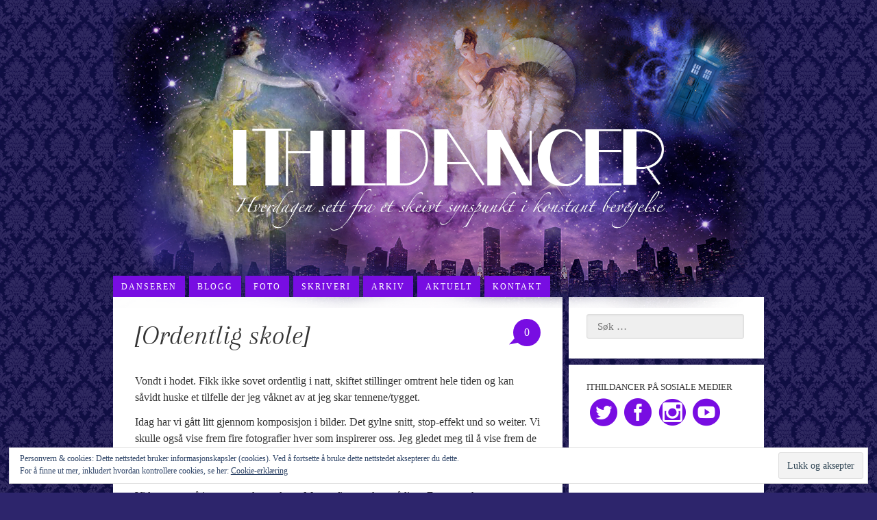

--- FILE ---
content_type: text/html; charset=UTF-8
request_url: https://ithildancer.com/ordentlig-skole/
body_size: 10178
content:
<!DOCTYPE html>
<html lang="nb-NO">
<head>
<meta charset="UTF-8">
<meta name="viewport" content="width=device-width, initial-scale=1">
<link rel="profile" href="http://gmpg.org/xfn/11">
<link rel="pingback" href="https://ithildancer.com/xmlrpc.php">
<link rel="stylesheet" href='https://ithildancer.com/wp-content/themes/ithildancer/css/style.css' type='text/css' media='all' />
<style>.widget h2 { letter-spacing: 0; }</style>
<title>[Ordentlig skole] &#8211; I just wanna dance</title>
<meta name='robots' content='max-image-preview:large' />
<link rel='dns-prefetch' href='//stats.wp.com' />
<link rel="alternate" type="application/rss+xml" title="I just wanna dance &raquo; strøm" href="https://ithildancer.com/feed/" />
<link rel="alternate" type="application/rss+xml" title="I just wanna dance &raquo; kommentarstrøm" href="https://ithildancer.com/comments/feed/" />
<link rel="alternate" title="oEmbed (JSON)" type="application/json+oembed" href="https://ithildancer.com/wp-json/oembed/1.0/embed?url=https%3A%2F%2Fithildancer.com%2Fordentlig-skole%2F" />
<link rel="alternate" title="oEmbed (XML)" type="text/xml+oembed" href="https://ithildancer.com/wp-json/oembed/1.0/embed?url=https%3A%2F%2Fithildancer.com%2Fordentlig-skole%2F&#038;format=xml" />
<style id='wp-img-auto-sizes-contain-inline-css' type='text/css'>
img:is([sizes=auto i],[sizes^="auto," i]){contain-intrinsic-size:3000px 1500px}
/*# sourceURL=wp-img-auto-sizes-contain-inline-css */
</style>
<link rel='stylesheet' id='jetpack_related-posts-css' href='https://ithildancer.com/wp-content/plugins/jetpack/modules/related-posts/related-posts.css?ver=20240116' type='text/css' media='all' />
<style id='wp-emoji-styles-inline-css' type='text/css'>

	img.wp-smiley, img.emoji {
		display: inline !important;
		border: none !important;
		box-shadow: none !important;
		height: 1em !important;
		width: 1em !important;
		margin: 0 0.07em !important;
		vertical-align: -0.1em !important;
		background: none !important;
		padding: 0 !important;
	}
/*# sourceURL=wp-emoji-styles-inline-css */
</style>
<style id='wp-block-library-inline-css' type='text/css'>
:root{--wp-block-synced-color:#7a00df;--wp-block-synced-color--rgb:122,0,223;--wp-bound-block-color:var(--wp-block-synced-color);--wp-editor-canvas-background:#ddd;--wp-admin-theme-color:#007cba;--wp-admin-theme-color--rgb:0,124,186;--wp-admin-theme-color-darker-10:#006ba1;--wp-admin-theme-color-darker-10--rgb:0,107,160.5;--wp-admin-theme-color-darker-20:#005a87;--wp-admin-theme-color-darker-20--rgb:0,90,135;--wp-admin-border-width-focus:2px}@media (min-resolution:192dpi){:root{--wp-admin-border-width-focus:1.5px}}.wp-element-button{cursor:pointer}:root .has-very-light-gray-background-color{background-color:#eee}:root .has-very-dark-gray-background-color{background-color:#313131}:root .has-very-light-gray-color{color:#eee}:root .has-very-dark-gray-color{color:#313131}:root .has-vivid-green-cyan-to-vivid-cyan-blue-gradient-background{background:linear-gradient(135deg,#00d084,#0693e3)}:root .has-purple-crush-gradient-background{background:linear-gradient(135deg,#34e2e4,#4721fb 50%,#ab1dfe)}:root .has-hazy-dawn-gradient-background{background:linear-gradient(135deg,#faaca8,#dad0ec)}:root .has-subdued-olive-gradient-background{background:linear-gradient(135deg,#fafae1,#67a671)}:root .has-atomic-cream-gradient-background{background:linear-gradient(135deg,#fdd79a,#004a59)}:root .has-nightshade-gradient-background{background:linear-gradient(135deg,#330968,#31cdcf)}:root .has-midnight-gradient-background{background:linear-gradient(135deg,#020381,#2874fc)}:root{--wp--preset--font-size--normal:16px;--wp--preset--font-size--huge:42px}.has-regular-font-size{font-size:1em}.has-larger-font-size{font-size:2.625em}.has-normal-font-size{font-size:var(--wp--preset--font-size--normal)}.has-huge-font-size{font-size:var(--wp--preset--font-size--huge)}.has-text-align-center{text-align:center}.has-text-align-left{text-align:left}.has-text-align-right{text-align:right}.has-fit-text{white-space:nowrap!important}#end-resizable-editor-section{display:none}.aligncenter{clear:both}.items-justified-left{justify-content:flex-start}.items-justified-center{justify-content:center}.items-justified-right{justify-content:flex-end}.items-justified-space-between{justify-content:space-between}.screen-reader-text{border:0;clip-path:inset(50%);height:1px;margin:-1px;overflow:hidden;padding:0;position:absolute;width:1px;word-wrap:normal!important}.screen-reader-text:focus{background-color:#ddd;clip-path:none;color:#444;display:block;font-size:1em;height:auto;left:5px;line-height:normal;padding:15px 23px 14px;text-decoration:none;top:5px;width:auto;z-index:100000}html :where(.has-border-color){border-style:solid}html :where([style*=border-top-color]){border-top-style:solid}html :where([style*=border-right-color]){border-right-style:solid}html :where([style*=border-bottom-color]){border-bottom-style:solid}html :where([style*=border-left-color]){border-left-style:solid}html :where([style*=border-width]){border-style:solid}html :where([style*=border-top-width]){border-top-style:solid}html :where([style*=border-right-width]){border-right-style:solid}html :where([style*=border-bottom-width]){border-bottom-style:solid}html :where([style*=border-left-width]){border-left-style:solid}html :where(img[class*=wp-image-]){height:auto;max-width:100%}:where(figure){margin:0 0 1em}html :where(.is-position-sticky){--wp-admin--admin-bar--position-offset:var(--wp-admin--admin-bar--height,0px)}@media screen and (max-width:600px){html :where(.is-position-sticky){--wp-admin--admin-bar--position-offset:0px}}

/*# sourceURL=wp-block-library-inline-css */
</style><style id='global-styles-inline-css' type='text/css'>
:root{--wp--preset--aspect-ratio--square: 1;--wp--preset--aspect-ratio--4-3: 4/3;--wp--preset--aspect-ratio--3-4: 3/4;--wp--preset--aspect-ratio--3-2: 3/2;--wp--preset--aspect-ratio--2-3: 2/3;--wp--preset--aspect-ratio--16-9: 16/9;--wp--preset--aspect-ratio--9-16: 9/16;--wp--preset--color--black: #000000;--wp--preset--color--cyan-bluish-gray: #abb8c3;--wp--preset--color--white: #ffffff;--wp--preset--color--pale-pink: #f78da7;--wp--preset--color--vivid-red: #cf2e2e;--wp--preset--color--luminous-vivid-orange: #ff6900;--wp--preset--color--luminous-vivid-amber: #fcb900;--wp--preset--color--light-green-cyan: #7bdcb5;--wp--preset--color--vivid-green-cyan: #00d084;--wp--preset--color--pale-cyan-blue: #8ed1fc;--wp--preset--color--vivid-cyan-blue: #0693e3;--wp--preset--color--vivid-purple: #9b51e0;--wp--preset--gradient--vivid-cyan-blue-to-vivid-purple: linear-gradient(135deg,rgb(6,147,227) 0%,rgb(155,81,224) 100%);--wp--preset--gradient--light-green-cyan-to-vivid-green-cyan: linear-gradient(135deg,rgb(122,220,180) 0%,rgb(0,208,130) 100%);--wp--preset--gradient--luminous-vivid-amber-to-luminous-vivid-orange: linear-gradient(135deg,rgb(252,185,0) 0%,rgb(255,105,0) 100%);--wp--preset--gradient--luminous-vivid-orange-to-vivid-red: linear-gradient(135deg,rgb(255,105,0) 0%,rgb(207,46,46) 100%);--wp--preset--gradient--very-light-gray-to-cyan-bluish-gray: linear-gradient(135deg,rgb(238,238,238) 0%,rgb(169,184,195) 100%);--wp--preset--gradient--cool-to-warm-spectrum: linear-gradient(135deg,rgb(74,234,220) 0%,rgb(151,120,209) 20%,rgb(207,42,186) 40%,rgb(238,44,130) 60%,rgb(251,105,98) 80%,rgb(254,248,76) 100%);--wp--preset--gradient--blush-light-purple: linear-gradient(135deg,rgb(255,206,236) 0%,rgb(152,150,240) 100%);--wp--preset--gradient--blush-bordeaux: linear-gradient(135deg,rgb(254,205,165) 0%,rgb(254,45,45) 50%,rgb(107,0,62) 100%);--wp--preset--gradient--luminous-dusk: linear-gradient(135deg,rgb(255,203,112) 0%,rgb(199,81,192) 50%,rgb(65,88,208) 100%);--wp--preset--gradient--pale-ocean: linear-gradient(135deg,rgb(255,245,203) 0%,rgb(182,227,212) 50%,rgb(51,167,181) 100%);--wp--preset--gradient--electric-grass: linear-gradient(135deg,rgb(202,248,128) 0%,rgb(113,206,126) 100%);--wp--preset--gradient--midnight: linear-gradient(135deg,rgb(2,3,129) 0%,rgb(40,116,252) 100%);--wp--preset--font-size--small: 13px;--wp--preset--font-size--medium: 20px;--wp--preset--font-size--large: 36px;--wp--preset--font-size--x-large: 42px;--wp--preset--spacing--20: 0.44rem;--wp--preset--spacing--30: 0.67rem;--wp--preset--spacing--40: 1rem;--wp--preset--spacing--50: 1.5rem;--wp--preset--spacing--60: 2.25rem;--wp--preset--spacing--70: 3.38rem;--wp--preset--spacing--80: 5.06rem;--wp--preset--shadow--natural: 6px 6px 9px rgba(0, 0, 0, 0.2);--wp--preset--shadow--deep: 12px 12px 50px rgba(0, 0, 0, 0.4);--wp--preset--shadow--sharp: 6px 6px 0px rgba(0, 0, 0, 0.2);--wp--preset--shadow--outlined: 6px 6px 0px -3px rgb(255, 255, 255), 6px 6px rgb(0, 0, 0);--wp--preset--shadow--crisp: 6px 6px 0px rgb(0, 0, 0);}:where(.is-layout-flex){gap: 0.5em;}:where(.is-layout-grid){gap: 0.5em;}body .is-layout-flex{display: flex;}.is-layout-flex{flex-wrap: wrap;align-items: center;}.is-layout-flex > :is(*, div){margin: 0;}body .is-layout-grid{display: grid;}.is-layout-grid > :is(*, div){margin: 0;}:where(.wp-block-columns.is-layout-flex){gap: 2em;}:where(.wp-block-columns.is-layout-grid){gap: 2em;}:where(.wp-block-post-template.is-layout-flex){gap: 1.25em;}:where(.wp-block-post-template.is-layout-grid){gap: 1.25em;}.has-black-color{color: var(--wp--preset--color--black) !important;}.has-cyan-bluish-gray-color{color: var(--wp--preset--color--cyan-bluish-gray) !important;}.has-white-color{color: var(--wp--preset--color--white) !important;}.has-pale-pink-color{color: var(--wp--preset--color--pale-pink) !important;}.has-vivid-red-color{color: var(--wp--preset--color--vivid-red) !important;}.has-luminous-vivid-orange-color{color: var(--wp--preset--color--luminous-vivid-orange) !important;}.has-luminous-vivid-amber-color{color: var(--wp--preset--color--luminous-vivid-amber) !important;}.has-light-green-cyan-color{color: var(--wp--preset--color--light-green-cyan) !important;}.has-vivid-green-cyan-color{color: var(--wp--preset--color--vivid-green-cyan) !important;}.has-pale-cyan-blue-color{color: var(--wp--preset--color--pale-cyan-blue) !important;}.has-vivid-cyan-blue-color{color: var(--wp--preset--color--vivid-cyan-blue) !important;}.has-vivid-purple-color{color: var(--wp--preset--color--vivid-purple) !important;}.has-black-background-color{background-color: var(--wp--preset--color--black) !important;}.has-cyan-bluish-gray-background-color{background-color: var(--wp--preset--color--cyan-bluish-gray) !important;}.has-white-background-color{background-color: var(--wp--preset--color--white) !important;}.has-pale-pink-background-color{background-color: var(--wp--preset--color--pale-pink) !important;}.has-vivid-red-background-color{background-color: var(--wp--preset--color--vivid-red) !important;}.has-luminous-vivid-orange-background-color{background-color: var(--wp--preset--color--luminous-vivid-orange) !important;}.has-luminous-vivid-amber-background-color{background-color: var(--wp--preset--color--luminous-vivid-amber) !important;}.has-light-green-cyan-background-color{background-color: var(--wp--preset--color--light-green-cyan) !important;}.has-vivid-green-cyan-background-color{background-color: var(--wp--preset--color--vivid-green-cyan) !important;}.has-pale-cyan-blue-background-color{background-color: var(--wp--preset--color--pale-cyan-blue) !important;}.has-vivid-cyan-blue-background-color{background-color: var(--wp--preset--color--vivid-cyan-blue) !important;}.has-vivid-purple-background-color{background-color: var(--wp--preset--color--vivid-purple) !important;}.has-black-border-color{border-color: var(--wp--preset--color--black) !important;}.has-cyan-bluish-gray-border-color{border-color: var(--wp--preset--color--cyan-bluish-gray) !important;}.has-white-border-color{border-color: var(--wp--preset--color--white) !important;}.has-pale-pink-border-color{border-color: var(--wp--preset--color--pale-pink) !important;}.has-vivid-red-border-color{border-color: var(--wp--preset--color--vivid-red) !important;}.has-luminous-vivid-orange-border-color{border-color: var(--wp--preset--color--luminous-vivid-orange) !important;}.has-luminous-vivid-amber-border-color{border-color: var(--wp--preset--color--luminous-vivid-amber) !important;}.has-light-green-cyan-border-color{border-color: var(--wp--preset--color--light-green-cyan) !important;}.has-vivid-green-cyan-border-color{border-color: var(--wp--preset--color--vivid-green-cyan) !important;}.has-pale-cyan-blue-border-color{border-color: var(--wp--preset--color--pale-cyan-blue) !important;}.has-vivid-cyan-blue-border-color{border-color: var(--wp--preset--color--vivid-cyan-blue) !important;}.has-vivid-purple-border-color{border-color: var(--wp--preset--color--vivid-purple) !important;}.has-vivid-cyan-blue-to-vivid-purple-gradient-background{background: var(--wp--preset--gradient--vivid-cyan-blue-to-vivid-purple) !important;}.has-light-green-cyan-to-vivid-green-cyan-gradient-background{background: var(--wp--preset--gradient--light-green-cyan-to-vivid-green-cyan) !important;}.has-luminous-vivid-amber-to-luminous-vivid-orange-gradient-background{background: var(--wp--preset--gradient--luminous-vivid-amber-to-luminous-vivid-orange) !important;}.has-luminous-vivid-orange-to-vivid-red-gradient-background{background: var(--wp--preset--gradient--luminous-vivid-orange-to-vivid-red) !important;}.has-very-light-gray-to-cyan-bluish-gray-gradient-background{background: var(--wp--preset--gradient--very-light-gray-to-cyan-bluish-gray) !important;}.has-cool-to-warm-spectrum-gradient-background{background: var(--wp--preset--gradient--cool-to-warm-spectrum) !important;}.has-blush-light-purple-gradient-background{background: var(--wp--preset--gradient--blush-light-purple) !important;}.has-blush-bordeaux-gradient-background{background: var(--wp--preset--gradient--blush-bordeaux) !important;}.has-luminous-dusk-gradient-background{background: var(--wp--preset--gradient--luminous-dusk) !important;}.has-pale-ocean-gradient-background{background: var(--wp--preset--gradient--pale-ocean) !important;}.has-electric-grass-gradient-background{background: var(--wp--preset--gradient--electric-grass) !important;}.has-midnight-gradient-background{background: var(--wp--preset--gradient--midnight) !important;}.has-small-font-size{font-size: var(--wp--preset--font-size--small) !important;}.has-medium-font-size{font-size: var(--wp--preset--font-size--medium) !important;}.has-large-font-size{font-size: var(--wp--preset--font-size--large) !important;}.has-x-large-font-size{font-size: var(--wp--preset--font-size--x-large) !important;}
/*# sourceURL=global-styles-inline-css */
</style>

<style id='classic-theme-styles-inline-css' type='text/css'>
/*! This file is auto-generated */
.wp-block-button__link{color:#fff;background-color:#32373c;border-radius:9999px;box-shadow:none;text-decoration:none;padding:calc(.667em + 2px) calc(1.333em + 2px);font-size:1.125em}.wp-block-file__button{background:#32373c;color:#fff;text-decoration:none}
/*# sourceURL=/wp-includes/css/classic-themes.min.css */
</style>
<link rel='stylesheet' id='sfmsb-style-css' href='https://ithildancer.com/wp-content/plugins/simple-follow-me-social-buttons-widget/assets/css/style.css?ver=3.3.3' type='text/css' media='all' />
<link rel='stylesheet' id='sfmsb-icons-css' href='https://ithildancer.com/wp-content/plugins/simple-follow-me-social-buttons-widget/assets/css/icons.css?ver=3.3.3' type='text/css' media='all' />
<link rel='stylesheet' id='ithildancer-style-css' href='https://ithildancer.com/wp-content/themes/ithildancer/style.css?ver=6.9' type='text/css' media='all' />
<link rel='stylesheet' id='__EPYT__style-css' href='https://ithildancer.com/wp-content/plugins/youtube-embed-plus/styles/ytprefs.min.css?ver=14.2.4' type='text/css' media='all' />
<style id='__EPYT__style-inline-css' type='text/css'>

                .epyt-gallery-thumb {
                        width: 33.333%;
                }
                
/*# sourceURL=__EPYT__style-inline-css */
</style>
<script type="text/javascript" id="jetpack_related-posts-js-extra">
/* <![CDATA[ */
var related_posts_js_options = {"post_heading":"h4"};
//# sourceURL=jetpack_related-posts-js-extra
/* ]]> */
</script>
<script type="text/javascript" src="https://ithildancer.com/wp-content/plugins/jetpack/_inc/build/related-posts/related-posts.min.js?ver=20240116" id="jetpack_related-posts-js"></script>
<script type="text/javascript" src="https://ithildancer.com/wp-includes/js/jquery/jquery.min.js?ver=3.7.1" id="jquery-core-js"></script>
<script type="text/javascript" src="https://ithildancer.com/wp-includes/js/jquery/jquery-migrate.min.js?ver=3.4.1" id="jquery-migrate-js"></script>
<script type="text/javascript" src="https://ithildancer.com/wp-content/plugins/simple-follow-me-social-buttons-widget/assets/js/front-widget.js?ver=3.3.3" id="sfmsb-script-js"></script>
<script type="text/javascript" id="__ytprefs__-js-extra">
/* <![CDATA[ */
var _EPYT_ = {"ajaxurl":"https://ithildancer.com/wp-admin/admin-ajax.php","security":"f72143c904","gallery_scrolloffset":"20","eppathtoscripts":"https://ithildancer.com/wp-content/plugins/youtube-embed-plus/scripts/","eppath":"https://ithildancer.com/wp-content/plugins/youtube-embed-plus/","epresponsiveselector":"[\"iframe.__youtube_prefs_widget__\"]","epdovol":"1","version":"14.2.4","evselector":"iframe.__youtube_prefs__[src], iframe[src*=\"youtube.com/embed/\"], iframe[src*=\"youtube-nocookie.com/embed/\"]","ajax_compat":"","maxres_facade":"eager","ytapi_load":"light","pause_others":"","stopMobileBuffer":"1","facade_mode":"","not_live_on_channel":""};
//# sourceURL=__ytprefs__-js-extra
/* ]]> */
</script>
<script type="text/javascript" src="https://ithildancer.com/wp-content/plugins/youtube-embed-plus/scripts/ytprefs.min.js?ver=14.2.4" id="__ytprefs__-js"></script>
<link rel="https://api.w.org/" href="https://ithildancer.com/wp-json/" /><link rel="alternate" title="JSON" type="application/json" href="https://ithildancer.com/wp-json/wp/v2/posts/215" /><link rel="EditURI" type="application/rsd+xml" title="RSD" href="https://ithildancer.com/xmlrpc.php?rsd" />
<meta name="generator" content="WordPress 6.9" />
<link rel="canonical" href="https://ithildancer.com/ordentlig-skole/" />
<link rel='shortlink' href='https://ithildancer.com/?p=215' />
	<style>img#wpstats{display:none}</style>
		
<!-- Jetpack Open Graph Tags -->
<meta property="og:type" content="article" />
<meta property="og:title" content="[Ordentlig skole]" />
<meta property="og:url" content="https://ithildancer.com/ordentlig-skole/" />
<meta property="og:description" content="Vondt i hodet. Fikk ikke sovet ordentlig i natt, skiftet stillinger omtrent hele tiden og kan såvidt huske et tilfelle der jeg våknet av at jeg skar tennene/tygget. Idag har vi gått litt gjennom ko…" />
<meta property="article:published_time" content="2007-08-27T09:37:00+00:00" />
<meta property="article:modified_time" content="2011-07-03T03:11:03+00:00" />
<meta property="og:site_name" content="I just wanna dance" />
<meta property="og:image" content="https://s0.wp.com/i/blank.jpg" />
<meta property="og:image:width" content="200" />
<meta property="og:image:height" content="200" />
<meta property="og:image:alt" content="" />
<meta property="og:locale" content="nb_NO" />
<meta name="twitter:text:title" content="[Ordentlig skole]" />
<meta name="twitter:card" content="summary" />

<!-- End Jetpack Open Graph Tags -->
<link rel='stylesheet' id='eu-cookie-law-style-css' href='https://ithildancer.com/wp-content/plugins/jetpack/modules/widgets/eu-cookie-law/style.css?ver=15.4' type='text/css' media='all' />
</head>

<body class="wp-singular post-template-default single single-post postid-215 single-format-standard wp-theme-ithildancer">
<div id="page" class="hfeed site">

	<header id="masthead" class="site-header" role="banner">
		<div class="site-branding">

		
			<a href="https://ithildancer.com/" rel="home">
				<img src="https://ithildancer.com/wp-content/themes/ithildancer/img/header.png" alt="I just wanna dance">
			</a>
	
			<!--
							<p class="site-title"><a href="https://ithildancer.com/" rel="home">I just wanna dance</a></p>
						<p class="site-description">Hverdagen sett fra et skeivt synspunkt i konstant bevegelse</p>
			-->

		</div><!-- .site-branding -->

		<nav id="site-navigation" class="main-navigation" role="navigation">
			<button class="menu-toggle" aria-controls="primary-menu" aria-expanded="false">Meny</button>
			<div class="menu-meny-container"><ul id="primary-menu" class="menu"><li id="menu-item-8256" class="menu-item menu-item-type-post_type menu-item-object-page menu-item-8256"><a href="https://ithildancer.com/danseren/">Danseren</a></li>
<li id="menu-item-8257" class="menu-item menu-item-type-taxonomy menu-item-object-category current-post-ancestor current-menu-parent current-post-parent menu-item-8257"><a href="https://ithildancer.com/kategori/blogg/">Blogg</a></li>
<li id="menu-item-8258" class="menu-item menu-item-type-taxonomy menu-item-object-category menu-item-8258"><a href="https://ithildancer.com/kategori/foto/">Foto</a></li>
<li id="menu-item-8259" class="menu-item menu-item-type-taxonomy menu-item-object-category menu-item-8259"><a href="https://ithildancer.com/kategori/skriveri/">Skriveri</a></li>
<li id="menu-item-8255" class="menu-item menu-item-type-post_type menu-item-object-page menu-item-8255"><a href="https://ithildancer.com/arkiv/">Arkiv</a></li>
<li id="menu-item-10066" class="menu-item menu-item-type-post_type menu-item-object-page menu-item-10066"><a href="https://ithildancer.com/aktuelt/">Aktuelt</a></li>
<li id="menu-item-8267" class="menu-item menu-item-type-post_type menu-item-object-page menu-item-8267"><a href="https://ithildancer.com/kontakt/">Kontakt</a></li>
</ul></div>		</nav><!-- #site-navigation -->
	</header><!-- #masthead -->

	<div id="content" class="site-content">

	<div id="primary" class="content-area">
		<main id="main" class="site-main" role="main">

		
			
<article id="post-215" class="post-215 post type-post status-publish format-standard hentry category-blogg tag-fotostudentlivet">
	<header class="entry-header">
		<h1 class="entry-title">[Ordentlig skole]</h1>
		<span class="comment-number">
			<a href="#respond">
				0			</a>
		</span>
	</header><!-- .entry-header -->

	<div class="entry-content">
		<p>Vondt i hodet. Fikk ikke sovet ordentlig i natt, skiftet stillinger omtrent hele tiden og kan såvidt huske et tilfelle der jeg våknet av at jeg skar tennene/tygget.</p>
<p>Idag har vi gått litt gjennom komposisjon i bilder. Det gylne snitt, stop-effekt und so weiter. Vi skulle også vise frem fire fotografier hver som inspirerer oss. Jeg gledet meg til å vise frem de fotografiene jeg hadde valgt, men så var timen plutselig over og halve klassen hadde ikke fått sjansen. Jeje. Neste gang.</p>
<p>Vi leverte også inn gruppe-kontrakten. Mange fine punkter på lista. En av punktene var om konstruktiv kritikk og jeg tipset de andre om Rabbagasts innlegg om <a href="http://www.rabbagast.net/2007/08/22/slik-gir-du-kritikk-uten-a-forn%c3%a6rme/">å gi kritikk uten å fornærme</a>. De likte det så godt at de la det ved kontrakten. Så da vet du det, Rabbagast!</p>
<p>Har fri resten av dagen. Må kjøpe mer brød. Kanskje ta en treningsrunde? Så slipper jeg å gjøre det imorgen, tadaam!</p>

<div id='jp-relatedposts' class='jp-relatedposts' >
	
</div>			</div><!-- .entry-content -->

	<footer class="entry-footer">
		<div class="entry-meta">
			<span class="posted-on"><time class="entry-date published" datetime="2007-08-27T11:37:00+02:00">27. august 2007</time><time class="updated" datetime="2011-07-03T04:11:03+02:00">3. juli 2011</time></span><span class="byline"> av <span class="author vcard"><a class="url fn n" href="https://ithildancer.com/author/ithil/">ithildancer</a></span></span>		</div><!-- .entry-meta -->

		<span class="cat-links">Postet i <a href="https://ithildancer.com/kategori/blogg/" rel="category tag">Blogg</a></span><span class="tags-links">• Tagged <a href="https://ithildancer.com/tag/fotostudentlivet/" rel="tag">Fotostudentlivet</a></span>	</footer><!-- .entry-footer -->
</article><!-- #post-## -->


			
	<nav class="navigation post-navigation" aria-label="Innlegg">
		<h2 class="screen-reader-text">Innleggsnavigasjon</h2>
		<div class="nav-links"><div class="nav-previous"><a href="https://ithildancer.com/hoppende-anakonda/" rel="prev">[Hoppende anakonda]</a></div><div class="nav-next"><a href="https://ithildancer.com/fire-fem-bilder-som-inspirerer-meg/" rel="next">[Fire (&#8230;fem!) bilder som inspirerer meg]</a></div></div>
	</nav>
			

		
		</main><!-- #main -->
	</div><!-- #primary -->


<div id="secondary" class="widget-area" role="complementary">
	<aside id="search-2" class="widget widget_search"><form role="search" method="get" class="search-form" action="https://ithildancer.com/">
				<label>
					<span class="screen-reader-text">Søk etter:</span>
					<input type="search" class="search-field" placeholder="Søk &hellip;" value="" name="s" />
				</label>
				<input type="submit" class="search-submit" value="Søk" />
			</form></aside><aside id="sfmsb_settings-2" class="widget sfmsb_widget"><div class="sfmsb-follow-social-buttons sfmsb-float sfmsb-circle 40 sfmsb-horizontal"><h2 class="widget-title">ithildancer på sosiale medier</h2><a target="_blank" href="http://www.twitter.com/ithildancer"><span class="sfmsb-icon-twitter sfmsb-circle" style="color:#780de2;font-size:40px;" data-color="#780de2"></span></a><a target="_blank" href="http://facebook.com/ithilcom"><span class="sfmsb-icon-facebook sfmsb-circle" style="color:#780de2;font-size:40px;" data-color="#780de2"></span></a><a target="_blank" href="http://instagram.com/ithildancer"><span class="sfmsb-icon-instagram sfmsb-circle" style="color:#780de2;font-size:40px;" data-color="#780de2"></span></a><a target="_blank" href="https://www.youtube.com/user/edithil"><span class="sfmsb-icon-youtube sfmsb-circle" style="color:#780de2;font-size:40px;" data-color="#780de2"></span></a><div class="sfmsb-clearfix"></div></div></aside><aside id="linkcat-76" class="widget widget_links"><h2 class="widget-title">Dette blogger jeg om</h2>
	<ul class='xoxo blogroll'>
<li><a href="http://ithildancer.com/tag/642-tegninger">642 tegninger og litt til</a></li>
<li><a href="http://ithildancer.com/tag/bilde-ish">Bilde-ish</a></li>
<li><a href="http://ithildancer.com/tag/danseri">Danseri</a></li>
<li><a href="http://ithildancer.com/tag/dansestudentlivet">Dansestudentlivet</a></li>
<li><a href="http://ithildancer.com/tag/drmmeri">Drømmeri</a></li>
<li><a href="http://ithildancer.com/tag/dyrebar">Dyrebar</a></li>
<li><a href="http://ithildancer.com/tag/familie">Familie</a></li>
<li><a href="http://ithildancer.com/tag/fascinasjon">Fascinasjon</a></li>
<li><a href="http://ithildancer.com/tag/filmmania">Filmmania</a></li>
<li><a href="http://ithildancer.com/tag/fotostudentlivet">Fotostudentlivet</a></li>
<li><a href="http://ithildancer.com/tag/fredagsfavoritter/">Fredagsfavoritter</a></li>
<li><a href="http://ithildancer.com/tag/frykt-og-avsky">Frykt og avsky</a></li>
<li><a href="http://ithildancer.com/tag/funderinger">Funderinger</a></li>
<li><a href="http://ithildancer.com/tag/gront-skjont">Grønt og skjønt</a></li>
<li><a href="http://ithildancer.com/tag/hverdagslig-miks">Hverdagslig miks</a></li>
<li><a href="https://ithildancer.com/tag/hverdagssnapping">Hverdagssnapping</a></li>
<li><a href="http://ithildancer.com/tag/irritasjonsmoment/">Irritasjonsmoment</a></li>
<li><a href="http://ithildancer.com/tag/jafnadhr-4ever">Jafnadhr 4ever</a></li>
<li><a href="http://ithildancer.com/tag/jobbpjatt">Jobbpjatt</a></li>
<li><a href="http://ithildancer.com/tag/kleint">Kleint</a></li>
<li><a href="http://ithildancer.com/tag/kulinarisk">Kulinarisk</a></li>
<li><a href="http://ithildancer.com/tag/kultivert">Kultivert</a></li>
<li><a href="http://ithildancer.com/tag/kulturliste">Kulturliste</a></li>
<li><a href="http://ithildancer.com/tag/la-belle-langue">La belle langue</a></li>
<li><a href="http://ithildancer.com/tag/listepisteri">Listepisteri</a></li>
<li><a href="http://ithildancer.com/tag/litt-pa-snurr">Litt på snurr</a></li>
<li><a href="http://ithildancer.com/tag/litteraturkjaerleik">Litteraturkjærleik</a></li>
<li><a href="http://ithildancer.com/tag/usa">Løs i USA</a></li>
<li><a href="http://ithildancer.com/tag/materialistisk">Materialistisk</a></li>
<li><a href="http://ithildancer.com/tag/memego">Memego</a></li>
<li><a href="http://ithildancer.com/tag/moder-jord">Moder Jord</a></li>
<li><a href="http://ithildancer.com/tag/mormors-skattkammer/">Mormors skattkammer</a></li>
<li><a href="http://ithildancer.com/tag/musikk">Musikk</a></li>
<li><a href="http://ithildancer.com/tag/nostalgitripp/">Nostalgitripp</a></li>
<li><a href="http://ithildancer.com/tag/optimisme">Optimisme</a></li>
<li><a href="http://ithildancer.com/tag/onskeliste">Ønskeliste</a></li>
<li><a href="http://ithildancer.com/tag/yeblikk">Øyeblikk</a></li>
<li><a href="http://ithildancer.com/tag/personlig">Personlig</a></li>
<li><a href="http://ithildancer.com/tag/pur-glede">Pur glede</a></li>
<li><a href="http://ithildancer.com/tag/rosa-ish">Rosablogg-ish</a></li>
<li><a href="http://ithildancer.com/tag/sarkasmedrypp">Sarkasmedrypp</a></li>
<li><a href="http://ithildancer.com/tag/sjokoholiker">Sjokoholiker</a></li>
<li><a href="http://ithildancer.com/tag/skeiv-skakk">Skeiv &amp; skakk</a></li>
<li><a href="http://ithildancer.com/tag/smakebit">Smakebit på søndag</a></li>
<li><a href="http://ithildancer.com/tag/ste-jenter">Søte jenter</a></li>
<li><a href="http://ithildancer.com/tag/treningsflyt">Treningsflyt</a></li>
<li><a href="http://ithildancer.com/tag/utenfor-ring-2">Utenfor Ring 2</a></li>
<li><a href="http://www.ithildancer.com/tag/whovian">Whovian</a></li>
<li><a href="http://ithildancer.com/tag/yay">Yay!</a></li>

	</ul>
</aside>
<aside id="linkcat-78" class="widget widget_links"><h2 class="widget-title">Bilder jeg knipser</h2>
	<ul class='xoxo blogroll'>
<li><a href="http://ithildancer.com/tag/abstrakt">Abstrakt</a></li>
<li><a href="http://ithildancer.com/tag/copycathyllest/">Copycat/Hyllest</a></li>
<li><a href="http://ithildancer.com/tag/dansteater/">Dans/Teater</a></li>
<li><a href="http://ithildancer.com/tag/dyrisk/">Dyrisk</a></li>
<li><a href="http://ithildancer.com/tag/eksteririnterir/">Eksteriør/Interiør</a></li>
<li><a href="http://ithildancer.com/tag/fashion/">Fashion</a></li>
<li><a href="http://ithildancer.com/tag/flora/">Flora</a></li>
<li><a href="http://ithildancer.com/tag/fotojobb">Fotojobb</a></li>
<li><a href="http://ithildancer.com/tag/gatefoto">Gatefoto</a></li>
<li><a href="http://ithildancer.com/tag/konseptuell/">Konseptuell</a></li>
<li><a href="http://ithildancer.com/tag/konsert/">Konsert</a></li>
<li><a href="http://ithildancer.com/tag/kreisi-kylling">Kreisi kylling</a></li>
<li><a href="http://ithildancer.com/tag/mat">Mat</a></li>
<li><a href="http://ithildancer.com/tag/natururban">Natur/Urban</a></li>
<li><a href="http://ithildancer.com/tag/photoshop-extreme/">Photoshop Extreme</a></li>
<li><a href="http://ithildancer.com/tag/portrett/">Portrett</a></li>
<li><a href="http://ithildancer.com/tag/portrett-av-en-danser/">Portrett av en danser</a></li>
<li><a href="http://ithildancer.com/tag/reklame/">Reklame</a></li>
<li><a href="http://ithildancer.com/tag/selvportrett/">Selvportrett</a></li>
<li><a href="http://ithildancer.com/tag/serie/">Serie</a></li>
<li><a href="http://ithildancer.com/tag/stilleben/">Stilleben</a></li>

	</ul>
</aside>
<aside id="linkcat-77" class="widget widget_links"><h2 class="widget-title">Skriveri</h2>
	<ul class='xoxo blogroll'>
<li><a href="http://ithildancer.com/tag/dikt-ish">Dikt-ish</a></li>
<li><a href="http://ithildancer.com/tag/kaseri-ish">Kåseri-ish</a></li>
<li><a href="http://ithildancer.com/tag/novellette-ish/">Novellette-ish</a></li>

	</ul>
</aside>
<aside id="text-6" class="widget widget_text"><h2 class="widget-title">Opphavsrett og cookies</h2>			<div class="textwidget"><p>Alt innhold på nettsiden tilhører ithildancer.com. Der det er brukt illustrasjoner eller fotografier fra andre nettsteder, er opphavsperson/-side oppgitt.</p>
<p>Hvis du ønsker å bruke noe av innholdet på denne siden, vennligst send en forespørsel via <a href="http://ithildancer.com/kontakt/">kontaktskjemaet</a>.</p>
<p>Bloggdesign av <a href="http://elefantzonen.com/">Binka</a>.</p>
</div>
		</aside><aside id="eu_cookie_law_widget-2" class="widget widget_eu_cookie_law_widget">
<div
	class="hide-on-button"
	data-hide-timeout="30"
	data-consent-expiration="365"
	id="eu-cookie-law"
>
	<form method="post" id="jetpack-eu-cookie-law-form">
		<input type="submit" value="Lukk og aksepter" class="accept" />
	</form>

	Personvern &amp; cookies: Dette nettstedet bruker informasjonskapsler (cookies). Ved å fortsette å bruke dette nettstedet aksepterer du dette.<br />
For å finne ut mer, inkludert hvordan kontrollere cookies, se her:
		<a href="https://automattic.com/cookies/" rel="nofollow">
		Cookie-erklæring	</a>
</div>
</aside></div><!-- #secondary -->

	</div><!-- #content -->

	<!--footer id="colophon" class="site-footer" role="contentinfo">
		<div class="site-info">
			<a href="https://wordpress.org/">Proudly powered by WordPress</a>
			<span class="sep"> | </span>
			Theme: ithildancer by <a href="http://underscores.me/" rel="designer">Underscores.me</a>.		</div>
	</footer-->
</div><!-- #page -->

<script type="speculationrules">
{"prefetch":[{"source":"document","where":{"and":[{"href_matches":"/*"},{"not":{"href_matches":["/wp-*.php","/wp-admin/*","/wp-content/uploads/*","/wp-content/*","/wp-content/plugins/*","/wp-content/themes/ithildancer/*","/*\\?(.+)"]}},{"not":{"selector_matches":"a[rel~=\"nofollow\"]"}},{"not":{"selector_matches":".no-prefetch, .no-prefetch a"}}]},"eagerness":"conservative"}]}
</script>
<script type="text/javascript" src="https://ithildancer.com/wp-content/themes/ithildancer/js/navigation.js?ver=20120206" id="ithildancer-navigation-js"></script>
<script type="text/javascript" src="https://ithildancer.com/wp-content/themes/ithildancer/js/skip-link-focus-fix.js?ver=20130115" id="ithildancer-skip-link-focus-fix-js"></script>
<script type="text/javascript" src="https://ithildancer.com/wp-content/plugins/youtube-embed-plus/scripts/fitvids.min.js?ver=14.2.4" id="__ytprefsfitvids__-js"></script>
<script type="text/javascript" id="jetpack-stats-js-before">
/* <![CDATA[ */
_stq = window._stq || [];
_stq.push([ "view", {"v":"ext","blog":"82451394","post":"215","tz":"1","srv":"ithildancer.com","j":"1:15.4"} ]);
_stq.push([ "clickTrackerInit", "82451394", "215" ]);
//# sourceURL=jetpack-stats-js-before
/* ]]> */
</script>
<script type="text/javascript" src="https://stats.wp.com/e-202603.js" id="jetpack-stats-js" defer="defer" data-wp-strategy="defer"></script>
<script type="text/javascript" src="https://ithildancer.com/wp-content/plugins/jetpack/_inc/build/widgets/eu-cookie-law/eu-cookie-law.min.js?ver=20180522" id="eu-cookie-law-script-js"></script>
<script id="wp-emoji-settings" type="application/json">
{"baseUrl":"https://s.w.org/images/core/emoji/17.0.2/72x72/","ext":".png","svgUrl":"https://s.w.org/images/core/emoji/17.0.2/svg/","svgExt":".svg","source":{"concatemoji":"https://ithildancer.com/wp-includes/js/wp-emoji-release.min.js?ver=6.9"}}
</script>
<script type="module">
/* <![CDATA[ */
/*! This file is auto-generated */
const a=JSON.parse(document.getElementById("wp-emoji-settings").textContent),o=(window._wpemojiSettings=a,"wpEmojiSettingsSupports"),s=["flag","emoji"];function i(e){try{var t={supportTests:e,timestamp:(new Date).valueOf()};sessionStorage.setItem(o,JSON.stringify(t))}catch(e){}}function c(e,t,n){e.clearRect(0,0,e.canvas.width,e.canvas.height),e.fillText(t,0,0);t=new Uint32Array(e.getImageData(0,0,e.canvas.width,e.canvas.height).data);e.clearRect(0,0,e.canvas.width,e.canvas.height),e.fillText(n,0,0);const a=new Uint32Array(e.getImageData(0,0,e.canvas.width,e.canvas.height).data);return t.every((e,t)=>e===a[t])}function p(e,t){e.clearRect(0,0,e.canvas.width,e.canvas.height),e.fillText(t,0,0);var n=e.getImageData(16,16,1,1);for(let e=0;e<n.data.length;e++)if(0!==n.data[e])return!1;return!0}function u(e,t,n,a){switch(t){case"flag":return n(e,"\ud83c\udff3\ufe0f\u200d\u26a7\ufe0f","\ud83c\udff3\ufe0f\u200b\u26a7\ufe0f")?!1:!n(e,"\ud83c\udde8\ud83c\uddf6","\ud83c\udde8\u200b\ud83c\uddf6")&&!n(e,"\ud83c\udff4\udb40\udc67\udb40\udc62\udb40\udc65\udb40\udc6e\udb40\udc67\udb40\udc7f","\ud83c\udff4\u200b\udb40\udc67\u200b\udb40\udc62\u200b\udb40\udc65\u200b\udb40\udc6e\u200b\udb40\udc67\u200b\udb40\udc7f");case"emoji":return!a(e,"\ud83e\u1fac8")}return!1}function f(e,t,n,a){let r;const o=(r="undefined"!=typeof WorkerGlobalScope&&self instanceof WorkerGlobalScope?new OffscreenCanvas(300,150):document.createElement("canvas")).getContext("2d",{willReadFrequently:!0}),s=(o.textBaseline="top",o.font="600 32px Arial",{});return e.forEach(e=>{s[e]=t(o,e,n,a)}),s}function r(e){var t=document.createElement("script");t.src=e,t.defer=!0,document.head.appendChild(t)}a.supports={everything:!0,everythingExceptFlag:!0},new Promise(t=>{let n=function(){try{var e=JSON.parse(sessionStorage.getItem(o));if("object"==typeof e&&"number"==typeof e.timestamp&&(new Date).valueOf()<e.timestamp+604800&&"object"==typeof e.supportTests)return e.supportTests}catch(e){}return null}();if(!n){if("undefined"!=typeof Worker&&"undefined"!=typeof OffscreenCanvas&&"undefined"!=typeof URL&&URL.createObjectURL&&"undefined"!=typeof Blob)try{var e="postMessage("+f.toString()+"("+[JSON.stringify(s),u.toString(),c.toString(),p.toString()].join(",")+"));",a=new Blob([e],{type:"text/javascript"});const r=new Worker(URL.createObjectURL(a),{name:"wpTestEmojiSupports"});return void(r.onmessage=e=>{i(n=e.data),r.terminate(),t(n)})}catch(e){}i(n=f(s,u,c,p))}t(n)}).then(e=>{for(const n in e)a.supports[n]=e[n],a.supports.everything=a.supports.everything&&a.supports[n],"flag"!==n&&(a.supports.everythingExceptFlag=a.supports.everythingExceptFlag&&a.supports[n]);var t;a.supports.everythingExceptFlag=a.supports.everythingExceptFlag&&!a.supports.flag,a.supports.everything||((t=a.source||{}).concatemoji?r(t.concatemoji):t.wpemoji&&t.twemoji&&(r(t.twemoji),r(t.wpemoji)))});
//# sourceURL=https://ithildancer.com/wp-includes/js/wp-emoji-loader.min.js
/* ]]> */
</script>

</body>
</html>
